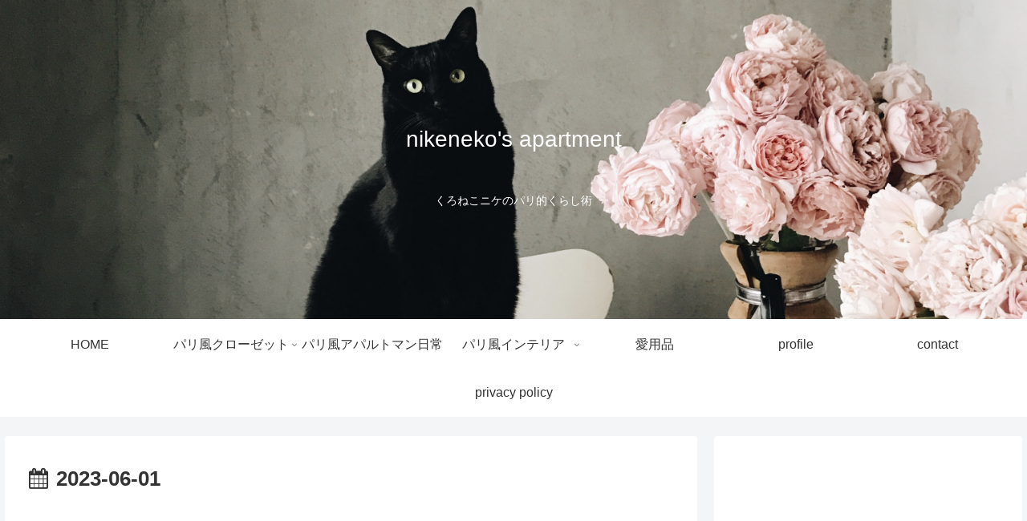

--- FILE ---
content_type: text/html; charset=utf-8
request_url: https://www.google.com/recaptcha/api2/aframe
body_size: -86
content:
<!DOCTYPE HTML><html><head><meta http-equiv="content-type" content="text/html; charset=UTF-8"></head><body><script nonce="T-gPVd4nyrZQVRf6l3p9Wg">/** Anti-fraud and anti-abuse applications only. See google.com/recaptcha */ try{var clients={'sodar':'https://pagead2.googlesyndication.com/pagead/sodar?'};window.addEventListener("message",function(a){try{if(a.source===window.parent){var b=JSON.parse(a.data);var c=clients[b['id']];if(c){var d=document.createElement('img');d.src=c+b['params']+'&rc='+(localStorage.getItem("rc::a")?sessionStorage.getItem("rc::b"):"");window.document.body.appendChild(d);sessionStorage.setItem("rc::e",parseInt(sessionStorage.getItem("rc::e")||0)+1);localStorage.setItem("rc::h",'1769246592851');}}}catch(b){}});window.parent.postMessage("_grecaptcha_ready", "*");}catch(b){}</script></body></html>